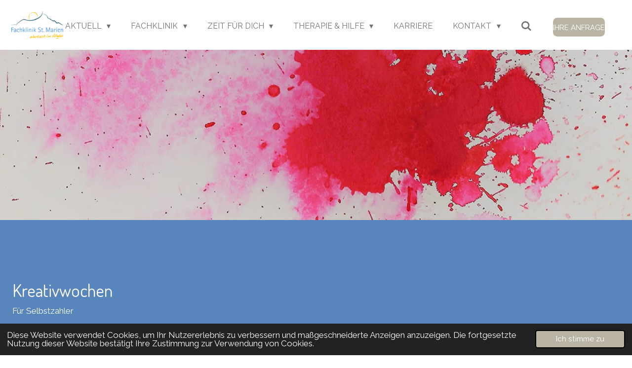

--- FILE ---
content_type: text/html; charset=UTF-8
request_url: https://www.haus-st-marien.de/auszeit-backup/kreativwochen-backup
body_size: 15676
content:
<!DOCTYPE html>
<html lang="de">
    <head>
        <meta http-equiv="Content-Type" content="text/html; charset=utf-8">
        <meta name="viewport" content="width=device-width, initial-scale=1.0, maximum-scale=5.0">
        <meta http-equiv="X-UA-Compatible" content="IE=edge">
        <link rel="canonical" href="https://www.haus-st-marien.de/auszeit-backup/kreativwochen-backup">
        <link rel="sitemap" type="application/xml" href="https://www.haus-st-marien.de/sitemap.xml">
        <meta property="og:title" content="Kreativwochen Backup / AUSZEIT Backup | Fachklinik St. Marien">
        <meta property="og:url" content="https://www.haus-st-marien.de/auszeit-backup/kreativwochen-backup">
        <base href="https://www.haus-st-marien.de/">
        <meta name="description" property="og:description" content="">
                <script nonce="bc911095904a2b3ebccaf9ca34ba8963">
            
            window.JOUWWEB = window.JOUWWEB || {};
            window.JOUWWEB.application = window.JOUWWEB.application || {};
            window.JOUWWEB.application = {"backends":[{"domain":"jouwweb.nl","freeDomain":"jouwweb.site"},{"domain":"webador.com","freeDomain":"webadorsite.com"},{"domain":"webador.de","freeDomain":"webadorsite.com"},{"domain":"webador.fr","freeDomain":"webadorsite.com"},{"domain":"webador.es","freeDomain":"webadorsite.com"},{"domain":"webador.it","freeDomain":"webadorsite.com"},{"domain":"jouwweb.be","freeDomain":"jouwweb.site"},{"domain":"webador.ie","freeDomain":"webadorsite.com"},{"domain":"webador.co.uk","freeDomain":"webadorsite.com"},{"domain":"webador.at","freeDomain":"webadorsite.com"},{"domain":"webador.be","freeDomain":"webadorsite.com"},{"domain":"webador.ch","freeDomain":"webadorsite.com"},{"domain":"webador.ch","freeDomain":"webadorsite.com"},{"domain":"webador.mx","freeDomain":"webadorsite.com"},{"domain":"webador.com","freeDomain":"webadorsite.com"},{"domain":"webador.dk","freeDomain":"webadorsite.com"},{"domain":"webador.se","freeDomain":"webadorsite.com"},{"domain":"webador.no","freeDomain":"webadorsite.com"},{"domain":"webador.fi","freeDomain":"webadorsite.com"},{"domain":"webador.ca","freeDomain":"webadorsite.com"},{"domain":"webador.ca","freeDomain":"webadorsite.com"},{"domain":"webador.pl","freeDomain":"webadorsite.com"},{"domain":"webador.com.au","freeDomain":"webadorsite.com"},{"domain":"webador.nz","freeDomain":"webadorsite.com"}],"editorLocale":"de-DE","editorTimezone":"Europe\/Berlin","editorLanguage":"de","analytics4TrackingId":"G-E6PZPGE4QM","analyticsDimensions":[],"backendDomain":"www.webador.de","backendShortDomain":"webador.de","backendKey":"webador-de","freeWebsiteDomain":"webadorsite.com","noSsl":false,"build":{"reference":"a053e3f"},"linkHostnames":["www.jouwweb.nl","www.webador.com","www.webador.de","www.webador.fr","www.webador.es","www.webador.it","www.jouwweb.be","www.webador.ie","www.webador.co.uk","www.webador.at","www.webador.be","www.webador.ch","fr.webador.ch","www.webador.mx","es.webador.com","www.webador.dk","www.webador.se","www.webador.no","www.webador.fi","www.webador.ca","fr.webador.ca","www.webador.pl","www.webador.com.au","www.webador.nz"],"assetsUrl":"https:\/\/assets.jwwb.nl","loginUrl":"https:\/\/www.webador.de\/anmelden","publishUrl":"https:\/\/www.webador.de\/v2\/website\/3308632\/publish-proxy","adminUserOrIp":false,"pricing":{"plans":{"lite":{"amount":"700","currency":"EUR"},"pro":{"amount":"1200","currency":"EUR"},"business":{"amount":"2400","currency":"EUR"}},"yearlyDiscount":{"price":{"amount":"600","currency":"EUR"},"ratio":0.05,"percent":"5\u00a0%","discountPrice":{"amount":"600","currency":"EUR"},"termPricePerMonth":{"amount":"1050","currency":"EUR"},"termPricePerYear":{"amount":"12000","currency":"EUR"}}},"hcUrl":{"add-product-variants":"https:\/\/help.webador.com\/hc\/de\/articles\/29426751649809","basic-vs-advanced-shipping":"https:\/\/help.webador.com\/hc\/de\/articles\/29426731685777","html-in-head":"https:\/\/help.webador.com\/hc\/de\/articles\/29426689990033","link-domain-name":"https:\/\/help.webador.com\/hc\/de\/articles\/29426688803345","optimize-for-mobile":"https:\/\/help.webador.com\/hc\/de\/articles\/29426707033617","seo":"https:\/\/help.webador.com\/hc\/de\/categories\/29387178511377","transfer-domain-name":"https:\/\/help.webador.com\/hc\/de\/articles\/29426715688209","website-not-secure":"https:\/\/help.webador.com\/hc\/de\/articles\/29426706659729"}};
            window.JOUWWEB.brand = {"type":"webador","name":"Webador","domain":"Webador.de","supportEmail":"support@webador.de"};
                    
                window.JOUWWEB = window.JOUWWEB || {};
                window.JOUWWEB.websiteRendering = {"locale":"de-DE","timezone":"Europe\/Berlin","routes":{"api\/upload\/product-field":"\/_api\/upload\/product-field","checkout\/cart":"\/cart","payment":"\/complete-order\/:publicOrderId","payment\/forward":"\/complete-order\/:publicOrderId\/forward","public-order":"\/order\/:publicOrderId","checkout\/authorize":"\/cart\/authorize\/:gateway","wishlist":"\/wishlist"}};
                                                    window.JOUWWEB.website = {"id":3308632,"locale":"de-DE","enabled":true,"title":"Fachklinik St. Marien","hasTitle":true,"roleOfLoggedInUser":null,"ownerLocale":"de-DE","plan":"pro","freeWebsiteDomain":"webadorsite.com","backendKey":"webador-de","currency":"EUR","defaultLocale":"de-DE","url":"https:\/\/www.haus-st-marien.de\/","homepageSegmentId":14813436,"category":"website","isOffline":false,"isPublished":true,"locales":["de-DE"],"allowed":{"ads":false,"credits":true,"externalLinks":true,"slideshow":true,"customDefaultSlideshow":true,"hostedAlbums":true,"moderators":true,"mailboxQuota":1,"statisticsVisitors":true,"statisticsDetailed":true,"statisticsMonths":1,"favicon":true,"password":true,"freeDomains":1,"freeMailAccounts":1,"canUseLanguages":false,"fileUpload":true,"legacyFontSize":false,"webshop":true,"products":10,"imageText":false,"search":true,"audioUpload":true,"videoUpload":0,"allowDangerousForms":false,"allowHtmlCode":true,"mobileBar":true,"sidebar":false,"poll":false,"allowCustomForms":true,"allowBusinessListing":true,"allowCustomAnalytics":true,"allowAccountingLink":true,"digitalProducts":false,"sitemapElement":true},"mobileBar":{"enabled":true,"theme":"accent","email":{"active":true,"value":"info@haus-st-marien.de"},"location":{"active":true,"value":"Am Berg 11, 87497 Wertach, Deutschland"},"phone":{"active":true,"value":"+4983657000"},"whatsapp":{"active":false},"social":{"active":false,"network":"instagram"}},"webshop":{"enabled":false,"currency":"EUR","taxEnabled":false,"taxInclusive":true,"vatDisclaimerVisible":true,"orderNotice":null,"orderConfirmation":null,"freeShipping":false,"freeShippingAmount":"0.00","shippingDisclaimerVisible":true,"pickupAllowed":false,"couponAllowed":false,"detailsPageAvailable":true,"socialMediaVisible":false,"termsPage":null,"termsPageUrl":null,"extraTerms":null,"pricingVisible":true,"orderButtonVisible":true,"shippingAdvanced":false,"shippingAdvancedBackEnd":false,"soldOutVisible":true,"backInStockNotificationEnabled":false,"canAddProducts":true,"nextOrderNumber":1,"allowedServicePoints":[],"sendcloudConfigured":false,"sendcloudFallbackPublicKey":"a3d50033a59b4a598f1d7ce7e72aafdf","taxExemptionAllowed":true,"invoiceComment":null,"emptyCartVisible":true,"minimumOrderPrice":null,"productNumbersEnabled":false,"wishlistEnabled":true,"hideTaxOnCart":false},"isTreatedAsWebshop":false};                            window.JOUWWEB.cart = {"products":[],"coupon":null,"shippingCountryCode":null,"shippingChoice":null,"breakdown":[]};                            window.JOUWWEB.scripts = ["website-rendering\/slideshow"];                        window.parent.JOUWWEB.colorPalette = window.JOUWWEB.colorPalette;
        </script>
                <title>Kreativwochen Backup / AUSZEIT Backup | Fachklinik St. Marien</title>
                                            <link href="https://primary.jwwb.nl/public/g/b/u/temp-eacdqfvockaaguyrhwfg/touch-icon-iphone.png?bust=1691405013" rel="apple-touch-icon" sizes="60x60">                                                <link href="https://primary.jwwb.nl/public/g/b/u/temp-eacdqfvockaaguyrhwfg/touch-icon-ipad.png?bust=1691405013" rel="apple-touch-icon" sizes="76x76">                                                <link href="https://primary.jwwb.nl/public/g/b/u/temp-eacdqfvockaaguyrhwfg/touch-icon-iphone-retina.png?bust=1691405013" rel="apple-touch-icon" sizes="120x120">                                                <link href="https://primary.jwwb.nl/public/g/b/u/temp-eacdqfvockaaguyrhwfg/touch-icon-ipad-retina.png?bust=1691405013" rel="apple-touch-icon" sizes="152x152">                                                <link href="https://primary.jwwb.nl/public/g/b/u/temp-eacdqfvockaaguyrhwfg/favicon.png?bust=1691405013" rel="shortcut icon">                                                <link href="https://primary.jwwb.nl/public/g/b/u/temp-eacdqfvockaaguyrhwfg/favicon.png?bust=1691405013" rel="icon">                                        <meta property="og:image" content="https&#x3A;&#x2F;&#x2F;primary.jwwb.nl&#x2F;public&#x2F;g&#x2F;b&#x2F;u&#x2F;temp-eacdqfvockaaguyrhwfg&#x2F;banner_kreativwochen.jpg&#x3F;enable-io&#x3D;true&amp;enable&#x3D;upscale&amp;fit&#x3D;bounds&amp;width&#x3D;1200">
                                    <meta name="twitter:card" content="summary_large_image">
                        <meta property="twitter:image" content="https&#x3A;&#x2F;&#x2F;primary.jwwb.nl&#x2F;public&#x2F;g&#x2F;b&#x2F;u&#x2F;temp-eacdqfvockaaguyrhwfg&#x2F;banner_kreativwochen.jpg&#x3F;enable-io&#x3D;true&amp;enable&#x3D;upscale&amp;fit&#x3D;bounds&amp;width&#x3D;1200">
                                                    <script src="https://plausible.io/js/script.manual.js" nonce="bc911095904a2b3ebccaf9ca34ba8963" data-turbo-track="reload" defer data-domain="shard7.jouwweb.nl"></script>
<link rel="stylesheet" type="text/css" href="https://gfonts.jwwb.nl/css?display=fallback&amp;family=Raleway%3A400%2C700%2C400italic%2C700italic%7CDosis%3A400%2C700%2C400italic%2C700italic" nonce="bc911095904a2b3ebccaf9ca34ba8963" data-turbo-track="dynamic">
<script src="https://assets.jwwb.nl/assets/build/website-rendering/de-DE.js?bust=bebfc15ff0c7ef191570" nonce="bc911095904a2b3ebccaf9ca34ba8963" data-turbo-track="reload" defer></script>
<script src="https://assets.jwwb.nl/assets/website-rendering/runtime.e155993011efc7175f1d.js?bust=9c9da86aa25b93d0d097" nonce="bc911095904a2b3ebccaf9ca34ba8963" data-turbo-track="reload" defer></script>
<script src="https://assets.jwwb.nl/assets/website-rendering/812.881ee67943804724d5af.js?bust=78ab7ad7d6392c42d317" nonce="bc911095904a2b3ebccaf9ca34ba8963" data-turbo-track="reload" defer></script>
<script src="https://assets.jwwb.nl/assets/website-rendering/main.0515695a8fe66ce31629.js?bust=d350dfc83bf29c36017f" nonce="bc911095904a2b3ebccaf9ca34ba8963" data-turbo-track="reload" defer></script>
<link rel="preload" href="https://assets.jwwb.nl/assets/website-rendering/styles.1ccb5af37fe695da2886.css?bust=b0ae04ec4c862e8d8ee1" as="style">
<link rel="preload" href="https://assets.jwwb.nl/assets/website-rendering/fonts/icons-website-rendering/font/website-rendering.woff2?bust=bd2797014f9452dadc8e" as="font" crossorigin>
<link rel="preconnect" href="https://gfonts.jwwb.nl">
<link rel="stylesheet" type="text/css" href="https://assets.jwwb.nl/assets/website-rendering/styles.1ccb5af37fe695da2886.css?bust=b0ae04ec4c862e8d8ee1" nonce="bc911095904a2b3ebccaf9ca34ba8963" data-turbo-track="dynamic">
<link rel="preconnect" href="https://assets.jwwb.nl">
<link rel="stylesheet" type="text/css" href="https://primary.jwwb.nl/public/g/b/u/temp-eacdqfvockaaguyrhwfg/style.css?bust=1768826915" nonce="bc911095904a2b3ebccaf9ca34ba8963" data-turbo-track="dynamic">    </head>
    <body
        id="top"
        class="jw-is-slideshow jw-header-is-image jw-is-segment-page jw-is-frontend jw-is-no-sidebar jw-is-no-messagebar jw-is-no-touch-device jw-is-no-mobile"
                                    data-jouwweb-page="16453801"
                                                data-jouwweb-segment-id="16453801"
                                                data-jouwweb-segment-type="page"
                                                data-template-threshold="960"
                                                data-template-name="business-banner&#x7C;gadget"
                            itemscope
        itemtype="https://schema.org/WebPage"
    >
                                    <meta itemprop="url" content="https://www.haus-st-marien.de/auszeit-backup/kreativwochen-backup">
        <a href="#main-content" class="jw-skip-link">
            Zum Hauptinhalt springen        </a>
        <div class="jw-background"></div>
        <div class="jw-body">
            <div class="jw-mobile-menu jw-mobile-is-logo js-mobile-menu">
            <button
            type="button"
            class="jw-mobile-menu__button jw-mobile-search-button"
            aria-label="Suche innerhalb der Website"
        >
            <span class="jw-icon-search"></span>
        </button>
        <div class="jw-mobile-header jw-mobile-header--image">
        <a            class="jw-mobile-header-content"
                            href="/"
                        >
                            <img class="jw-mobile-logo jw-mobile-logo--landscape" src="https://primary.jwwb.nl/public/g/b/u/temp-eacdqfvockaaguyrhwfg/kvdyd7/image-15.png?enable-io=true&amp;enable=upscale&amp;height=70" srcset="https://primary.jwwb.nl/public/g/b/u/temp-eacdqfvockaaguyrhwfg/kvdyd7/image-15.png?enable-io=true&amp;enable=upscale&amp;height=70 1x, https://primary.jwwb.nl/public/g/b/u/temp-eacdqfvockaaguyrhwfg/kvdyd7/image-15.png?enable-io=true&amp;enable=upscale&amp;height=140&amp;quality=70 2x" alt="Fachklinik St. Marien" title="Fachklinik St. Marien">                                </a>
    </div>

    
            <button
            type="button"
            class="jw-mobile-menu__button jw-mobile-toggle"
            aria-label="Menü anzeigen"
        >
            <span class="jw-icon-burger"></span>
        </button>
    </div>
    <div class="jw-mobile-menu-search jw-mobile-menu-search--hidden">
        <form
            action="/search"
            method="get"
            class="jw-mobile-menu-search__box"
        >
            <input
                type="text"
                name="q"
                value=""
                placeholder="Suche..."
                class="jw-mobile-menu-search__input"
                aria-label="Suche"
            >
            <button type="submit" class="jw-btn jw-btn--style-flat jw-mobile-menu-search__button" aria-label="Suche">
                <span class="website-rendering-icon-search" aria-hidden="true"></span>
            </button>
            <button type="button" class="jw-btn jw-btn--style-flat jw-mobile-menu-search__button js-cancel-search" aria-label="Suche abbrechen">
                <span class="website-rendering-icon-cancel" aria-hidden="true"></span>
            </button>
        </form>
    </div>
            <script nonce="bc911095904a2b3ebccaf9ca34ba8963">
    JOUWWEB.templateConfig = {
        header: {
            mobileSelector: '.jw-mobile-menu',
            updatePusher: function (headerHeight, state) {
                $('.jw-menu-clone').css('top', headerHeight);
            },
        },
    };
</script>
<header class="header-wrap js-topbar-content-container">
    <div class="header">
        <div class="jw-header-logo">
            <div
    id="jw-header-image-container"
    class="jw-header jw-header-image jw-header-image-toggle"
    style="flex-basis: 146px; max-width: 146px; flex-shrink: 1;"
>
            <a href="/">
        <img id="jw-header-image" data-image-id="108046632" srcset="https://primary.jwwb.nl/public/g/b/u/temp-eacdqfvockaaguyrhwfg/kvdyd7/image-15.png?enable-io=true&amp;width=146 146w, https://primary.jwwb.nl/public/g/b/u/temp-eacdqfvockaaguyrhwfg/kvdyd7/image-15.png?enable-io=true&amp;width=292 292w" class="jw-header-image" title="Fachklinik St. Marien" style="max-height: 80px;" sizes="146px" width="146" height="80" intrinsicsize="146.00 x 80.00" alt="Fachklinik St. Marien">                </a>
    </div>
        <div
    class="jw-header jw-header-title-container jw-header-text jw-header-text-toggle"
    data-stylable="true"
>
    <a        id="jw-header-title"
        class="jw-header-title"
                    href="/"
            >
        <span style="font-size: 85%; color: #757575;"><span style="color: #202020;"> Fachklinik</span> St. Marien</span>    </a>
</div>
</div>
    </div>
    <nav class="menu jw-menu-copy">
        <ul
    id="jw-menu"
    class="jw-menu jw-menu-horizontal"
            >
            <li
    class="jw-menu-item jw-menu-has-submenu"
>
        <a        class="jw-menu-link"
        href="/aktuell"                                            data-page-link-id="13418290"
                            >
                <span class="">
            AKTUELL        </span>
                    <span class="jw-arrow jw-arrow-toplevel"></span>
            </a>
                    <ul
            class="jw-submenu"
                    >
                            <li
    class="jw-menu-item"
>
        <a        class="jw-menu-link"
        href="/aktuell/termine"                                            data-page-link-id="17065198"
                            >
                <span class="">
            Termine        </span>
            </a>
                </li>
                            <li
    class="jw-menu-item"
>
        <a        class="jw-menu-link"
        href="/aktuell/downloads"                                            data-page-link-id="13721314"
                            >
                <span class="">
            Downloads        </span>
            </a>
                </li>
                            <li
    class="jw-menu-item"
>
        <a        class="jw-menu-link"
        href="/aktuell/links"                                            data-page-link-id="13721308"
                            >
                <span class="">
            Links        </span>
            </a>
                </li>
                    </ul>
        </li>
            <li
    class="jw-menu-item jw-menu-has-submenu"
>
        <a        class="jw-menu-link"
        href="/fachklinik"                                            data-page-link-id="15212524"
                            >
                <span class="">
            FACHKLINIK        </span>
                    <span class="jw-arrow jw-arrow-toplevel"></span>
            </a>
                    <ul
            class="jw-submenu"
                    >
                            <li
    class="jw-menu-item"
>
        <a        class="jw-menu-link"
        href="/fachklinik/wer-sind-wir"                                            data-page-link-id="15212511"
                            >
                <span class="">
            Wer sind wir?        </span>
            </a>
                </li>
                            <li
    class="jw-menu-item"
>
        <a        class="jw-menu-link"
        href="/fachklinik/ausstattung-und-zimmer"                                            data-page-link-id="15180847"
                            >
                <span class="">
            Ausstattung und Zimmer        </span>
            </a>
                </li>
                            <li
    class="jw-menu-item"
>
        <a        class="jw-menu-link"
        href="/fachklinik/leitbild"                                            data-page-link-id="15212440"
                            >
                <span class="">
            Leitbild        </span>
            </a>
                </li>
                            <li
    class="jw-menu-item"
>
        <a        class="jw-menu-link"
        href="/fachklinik/historie"                                            data-page-link-id="15212444"
                            >
                <span class="">
            Historie        </span>
            </a>
                </li>
                    </ul>
        </li>
            <li
    class="jw-menu-item jw-menu-has-submenu"
>
        <a        class="jw-menu-link"
        href="/zeit-fuer-dich"                                            data-page-link-id="13702384"
                            >
                <span class="">
            ZEIT FÜR DICH        </span>
                    <span class="jw-arrow jw-arrow-toplevel"></span>
            </a>
                    <ul
            class="jw-submenu"
                    >
                            <li
    class="jw-menu-item jw-menu-has-submenu"
>
        <a        class="jw-menu-link"
        href="/zeit-fuer-dich/3-woechige-kur"                                            data-page-link-id="17066963"
                            >
                <span class="">
            3-wöchige Kur        </span>
                    <span class="jw-arrow"></span>
            </a>
                    <ul
            class="jw-submenu"
                    >
                            <li
    class="jw-menu-item"
>
        <a        class="jw-menu-link"
        href="/zeit-fuer-dich/3-woechige-kur/ihr-weg-zu-uns-1"                                            data-page-link-id="17066506"
                            >
                <span class="">
            Ihr Weg zu uns        </span>
            </a>
                </li>
                            <li
    class="jw-menu-item"
>
        <a        class="jw-menu-link"
        href="/zeit-fuer-dich/3-woechige-kur/kur-genehmigt"                                            data-page-link-id="17066783"
                            >
                <span class="">
            Kur genehmigt        </span>
            </a>
                </li>
                    </ul>
        </li>
                            <li
    class="jw-menu-item jw-menu-has-submenu"
>
        <a        class="jw-menu-link"
        href="/zeit-fuer-dich/1-woechige-auszeit"                                            data-page-link-id="17067101"
                            >
                <span class="">
            1-wöchige Auszeit        </span>
                    <span class="jw-arrow"></span>
            </a>
                    <ul
            class="jw-submenu"
                    >
                            <li
    class="jw-menu-item"
>
        <a        class="jw-menu-link"
        href="/zeit-fuer-dich/1-woechige-auszeit/auftankwochen-1"                                            data-page-link-id="16374156"
                            >
                <span class="">
            Auftankwochen        </span>
            </a>
                </li>
                            <li
    class="jw-menu-item"
>
        <a        class="jw-menu-link"
        href="/zeit-fuer-dich/1-woechige-auszeit/gesundheitswochen"                                            data-page-link-id="15513487"
                            >
                <span class="">
            Gesundheitswochen        </span>
            </a>
                </li>
                            <li
    class="jw-menu-item"
>
        <a        class="jw-menu-link"
        href="/zeit-fuer-dich/1-woechige-auszeit/kreativwochen"                                            data-page-link-id="15513490"
                            >
                <span class="">
            Kreativwochen        </span>
            </a>
                </li>
                    </ul>
        </li>
                    </ul>
        </li>
            <li
    class="jw-menu-item jw-menu-has-submenu"
>
        <a        class="jw-menu-link"
        href="/therapie-hilfe"                                            data-page-link-id="15212002"
                            >
                <span class="">
            THERAPIE &amp; HILFE        </span>
                    <span class="jw-arrow jw-arrow-toplevel"></span>
            </a>
                    <ul
            class="jw-submenu"
                    >
                            <li
    class="jw-menu-item"
>
        <a        class="jw-menu-link"
        href="/therapie-hilfe/koerper-geist-seele"                                            data-page-link-id="15212026"
                            >
                <span class="">
            Körper, Geist &amp; Seele        </span>
            </a>
                </li>
                            <li
    class="jw-menu-item jw-menu-has-submenu"
>
        <a        class="jw-menu-link"
        href="/therapie-hilfe/stationaere-therapie"                                            data-page-link-id="13718284"
                            >
                <span class="">
            Stationäre Therapie        </span>
                    <span class="jw-arrow"></span>
            </a>
                    <ul
            class="jw-submenu"
                    >
                            <li
    class="jw-menu-item"
>
        <a        class="jw-menu-link"
        href="/therapie-hilfe/stationaere-therapie/aerztliche-therapie"                                            data-page-link-id="15212050"
                            >
                <span class="">
            Ärztliche Therapie        </span>
            </a>
                </li>
                            <li
    class="jw-menu-item"
>
        <a        class="jw-menu-link"
        href="/therapie-hilfe/stationaere-therapie/psychosoziale-beratung"                                            data-page-link-id="15212054"
                            >
                <span class="">
            Psychosoziale Beratung        </span>
            </a>
                </li>
                            <li
    class="jw-menu-item"
>
        <a        class="jw-menu-link"
        href="/therapie-hilfe/stationaere-therapie/physiotherapie"                                            data-page-link-id="15212068"
                            >
                <span class="">
            Physiotherapie        </span>
            </a>
                </li>
                    </ul>
        </li>
                            <li
    class="jw-menu-item"
>
        <a        class="jw-menu-link"
        href="/therapie-hilfe/zusatzangebote"                                            data-page-link-id="15212077"
                            >
                <span class="">
            Zusatzangebote        </span>
            </a>
                </li>
                            <li
    class="jw-menu-item"
>
        <a        class="jw-menu-link"
        href="/therapie-hilfe/hilfe-zur-selbsthilfe"                                            data-page-link-id="15212082"
                            >
                <span class="">
            Hilfe zur Selbsthilfe        </span>
            </a>
                </li>
                            <li
    class="jw-menu-item jw-menu-has-submenu"
>
        <a        class="jw-menu-link"
        href="/therapie-hilfe/fuer-fachkreise"                                            data-page-link-id="13339314"
                            >
                <span class="">
            FÜR FACHKREISE        </span>
                    <span class="jw-arrow"></span>
            </a>
                    <ul
            class="jw-submenu"
                    >
                            <li
    class="jw-menu-item"
>
        <a        class="jw-menu-link"
        href="/therapie-hilfe/fuer-fachkreise/wer-sind-unsere-patientinnen"                                            data-page-link-id="15177735"
                            >
                <span class="">
            Wer sind unsere Patientinnen?        </span>
            </a>
                </li>
                            <li
    class="jw-menu-item jw-menu-has-submenu"
>
        <a        class="jw-menu-link"
        href="/therapie-hilfe/fuer-fachkreise/behandlungskonzept"                                            data-page-link-id="15177908"
                            >
                <span class="">
            Behandlungskonzept        </span>
                    <span class="jw-arrow"></span>
            </a>
                    <ul
            class="jw-submenu"
                    >
                            <li
    class="jw-menu-item"
>
        <a        class="jw-menu-link"
        href="/therapie-hilfe/fuer-fachkreise/behandlungskonzept/therapeutische-kette"                                            data-page-link-id="15177974"
                            >
                <span class="">
            Therapeutische Kette        </span>
            </a>
                </li>
                            <li
    class="jw-menu-item"
>
        <a        class="jw-menu-link"
        href="/therapie-hilfe/fuer-fachkreise/behandlungskonzept/indikationen"                                            data-page-link-id="15178090"
                            >
                <span class="">
            Indikationen        </span>
            </a>
                </li>
                            <li
    class="jw-menu-item"
>
        <a        class="jw-menu-link"
        href="/therapie-hilfe/fuer-fachkreise/behandlungskonzept/besondere-zielgruppen"                                            data-page-link-id="15178113"
                            >
                <span class="">
            Besondere Zielgruppen        </span>
            </a>
                </li>
                            <li
    class="jw-menu-item"
>
        <a        class="jw-menu-link"
        href="/therapie-hilfe/fuer-fachkreise/behandlungskonzept/indikationsstellung-nach-icf"                                            data-page-link-id="15178114"
                            >
                <span class="">
            Indikationsstellung nach ICF        </span>
            </a>
                </li>
                            <li
    class="jw-menu-item"
>
        <a        class="jw-menu-link"
        href="/therapie-hilfe/fuer-fachkreise/behandlungskonzept/indikationsbereiche-nach-icd10"                                            data-page-link-id="15178130"
                            >
                <span class="">
            Indikationsbereiche nach ICD10        </span>
            </a>
                </li>
                            <li
    class="jw-menu-item"
>
        <a        class="jw-menu-link"
        href="/therapie-hilfe/fuer-fachkreise/behandlungskonzept/ausschlusskriterien"                                            data-page-link-id="15178137"
                            >
                <span class="">
            Ausschlusskriterien        </span>
            </a>
                </li>
                    </ul>
        </li>
                            <li
    class="jw-menu-item"
>
        <a        class="jw-menu-link"
        href="/therapie-hilfe/fuer-fachkreise/hilfe-bei-der-beantragung"                                            data-page-link-id="15178163"
                            >
                <span class="">
            Hilfe bei der Beantragung        </span>
            </a>
                </li>
                            <li
    class="jw-menu-item"
>
        <a        class="jw-menu-link"
        href="/therapie-hilfe/fuer-fachkreise/qualitaet"                                            data-page-link-id="15178179"
                            >
                <span class="">
            Qualität        </span>
            </a>
                </li>
                    </ul>
        </li>
                    </ul>
        </li>
            <li
    class="jw-menu-item"
>
        <a        class="jw-menu-link"
        href="/karriere"                                            data-page-link-id="13720791"
                            >
                <span class="">
            KARRIERE        </span>
            </a>
                </li>
            <li
    class="jw-menu-item jw-menu-has-submenu"
>
        <a        class="jw-menu-link"
        href="/kontakt"                                            data-page-link-id="13717187"
                            >
                <span class="">
            KONTAKT        </span>
                    <span class="jw-arrow jw-arrow-toplevel"></span>
            </a>
                    <ul
            class="jw-submenu"
                    >
                            <li
    class="jw-menu-item"
>
        <a        class="jw-menu-link"
        href="/kontakt/ansprechpartner-1"                                            data-page-link-id="13718064"
                            >
                <span class="">
            Ansprechpartner        </span>
            </a>
                </li>
                            <li
    class="jw-menu-item"
>
        <a        class="jw-menu-link"
        href="/kontakt/kontaktformular"                                            data-page-link-id="15883227"
                            >
                <span class="">
            Kontaktformular        </span>
            </a>
                </li>
                            <li
    class="jw-menu-item"
>
        <a        class="jw-menu-link"
        href="/kontakt/anfahrt-anreise"                                            data-page-link-id="15212873"
                            >
                <span class="">
            Anfahrt &amp; Anreise        </span>
            </a>
                </li>
                    </ul>
        </li>
            <li
    class="jw-menu-item jw-menu-search-item"
>
        <button        class="jw-menu-link jw-menu-link--icon jw-text-button"
                                                                    title="Suche"
            >
                                <span class="website-rendering-icon-search"></span>
                            <span class="hidden-desktop-horizontal-menu">
            Suche        </span>
            </button>
                
            <div class="jw-popover-container jw-popover-container--inline is-hidden">
                <div class="jw-popover-backdrop"></div>
                <div class="jw-popover">
                    <div class="jw-popover__arrow"></div>
                    <div class="jw-popover__content jw-section-white">
                        <form  class="jw-search" action="/search" method="get">
                            
                            <input class="jw-search__input" type="text" name="q" value="" placeholder="Suche..." aria-label="Suche" >
                            <button class="jw-search__submit" type="submit" aria-label="Suche">
                                <span class="website-rendering-icon-search" aria-hidden="true"></span>
                            </button>
                        </form>
                    </div>
                </div>
            </div>
                        </li>
    
    <div
    class="jw-menu-item jw-menu-cta"
    >
    <a
       title="IHRE&#x20;ANFRAGE"
       class="jw-btn jw-btn--size-small"
                  href="&#x2F;kontakt&#x2F;reservierung"
                  >
        <span class="jw-btn-caption">
            IHRE ANFRAGE        </span>
    </a>
</div>
</ul>

    <script nonce="bc911095904a2b3ebccaf9ca34ba8963" id="jw-mobile-menu-template" type="text/template">
        <ul id="jw-menu" class="jw-menu jw-menu-horizontal jw-menu-spacing--mobile-bar">
                            <li
    class="jw-menu-item jw-menu-has-submenu"
>
        <a        class="jw-menu-link"
        href="/aktuell"                                            data-page-link-id="13418290"
                            >
                <span class="">
            AKTUELL        </span>
                    <span class="jw-arrow jw-arrow-toplevel"></span>
            </a>
                    <ul
            class="jw-submenu"
                    >
                            <li
    class="jw-menu-item"
>
        <a        class="jw-menu-link"
        href="/aktuell/termine"                                            data-page-link-id="17065198"
                            >
                <span class="">
            Termine        </span>
            </a>
                </li>
                            <li
    class="jw-menu-item"
>
        <a        class="jw-menu-link"
        href="/aktuell/downloads"                                            data-page-link-id="13721314"
                            >
                <span class="">
            Downloads        </span>
            </a>
                </li>
                            <li
    class="jw-menu-item"
>
        <a        class="jw-menu-link"
        href="/aktuell/links"                                            data-page-link-id="13721308"
                            >
                <span class="">
            Links        </span>
            </a>
                </li>
                    </ul>
        </li>
                            <li
    class="jw-menu-item jw-menu-has-submenu"
>
        <a        class="jw-menu-link"
        href="/fachklinik"                                            data-page-link-id="15212524"
                            >
                <span class="">
            FACHKLINIK        </span>
                    <span class="jw-arrow jw-arrow-toplevel"></span>
            </a>
                    <ul
            class="jw-submenu"
                    >
                            <li
    class="jw-menu-item"
>
        <a        class="jw-menu-link"
        href="/fachklinik/wer-sind-wir"                                            data-page-link-id="15212511"
                            >
                <span class="">
            Wer sind wir?        </span>
            </a>
                </li>
                            <li
    class="jw-menu-item"
>
        <a        class="jw-menu-link"
        href="/fachklinik/ausstattung-und-zimmer"                                            data-page-link-id="15180847"
                            >
                <span class="">
            Ausstattung und Zimmer        </span>
            </a>
                </li>
                            <li
    class="jw-menu-item"
>
        <a        class="jw-menu-link"
        href="/fachklinik/leitbild"                                            data-page-link-id="15212440"
                            >
                <span class="">
            Leitbild        </span>
            </a>
                </li>
                            <li
    class="jw-menu-item"
>
        <a        class="jw-menu-link"
        href="/fachklinik/historie"                                            data-page-link-id="15212444"
                            >
                <span class="">
            Historie        </span>
            </a>
                </li>
                    </ul>
        </li>
                            <li
    class="jw-menu-item jw-menu-has-submenu"
>
        <a        class="jw-menu-link"
        href="/zeit-fuer-dich"                                            data-page-link-id="13702384"
                            >
                <span class="">
            ZEIT FÜR DICH        </span>
                    <span class="jw-arrow jw-arrow-toplevel"></span>
            </a>
                    <ul
            class="jw-submenu"
                    >
                            <li
    class="jw-menu-item jw-menu-has-submenu"
>
        <a        class="jw-menu-link"
        href="/zeit-fuer-dich/3-woechige-kur"                                            data-page-link-id="17066963"
                            >
                <span class="">
            3-wöchige Kur        </span>
                    <span class="jw-arrow"></span>
            </a>
                    <ul
            class="jw-submenu"
                    >
                            <li
    class="jw-menu-item"
>
        <a        class="jw-menu-link"
        href="/zeit-fuer-dich/3-woechige-kur/ihr-weg-zu-uns-1"                                            data-page-link-id="17066506"
                            >
                <span class="">
            Ihr Weg zu uns        </span>
            </a>
                </li>
                            <li
    class="jw-menu-item"
>
        <a        class="jw-menu-link"
        href="/zeit-fuer-dich/3-woechige-kur/kur-genehmigt"                                            data-page-link-id="17066783"
                            >
                <span class="">
            Kur genehmigt        </span>
            </a>
                </li>
                    </ul>
        </li>
                            <li
    class="jw-menu-item jw-menu-has-submenu"
>
        <a        class="jw-menu-link"
        href="/zeit-fuer-dich/1-woechige-auszeit"                                            data-page-link-id="17067101"
                            >
                <span class="">
            1-wöchige Auszeit        </span>
                    <span class="jw-arrow"></span>
            </a>
                    <ul
            class="jw-submenu"
                    >
                            <li
    class="jw-menu-item"
>
        <a        class="jw-menu-link"
        href="/zeit-fuer-dich/1-woechige-auszeit/auftankwochen-1"                                            data-page-link-id="16374156"
                            >
                <span class="">
            Auftankwochen        </span>
            </a>
                </li>
                            <li
    class="jw-menu-item"
>
        <a        class="jw-menu-link"
        href="/zeit-fuer-dich/1-woechige-auszeit/gesundheitswochen"                                            data-page-link-id="15513487"
                            >
                <span class="">
            Gesundheitswochen        </span>
            </a>
                </li>
                            <li
    class="jw-menu-item"
>
        <a        class="jw-menu-link"
        href="/zeit-fuer-dich/1-woechige-auszeit/kreativwochen"                                            data-page-link-id="15513490"
                            >
                <span class="">
            Kreativwochen        </span>
            </a>
                </li>
                    </ul>
        </li>
                    </ul>
        </li>
                            <li
    class="jw-menu-item jw-menu-has-submenu"
>
        <a        class="jw-menu-link"
        href="/therapie-hilfe"                                            data-page-link-id="15212002"
                            >
                <span class="">
            THERAPIE &amp; HILFE        </span>
                    <span class="jw-arrow jw-arrow-toplevel"></span>
            </a>
                    <ul
            class="jw-submenu"
                    >
                            <li
    class="jw-menu-item"
>
        <a        class="jw-menu-link"
        href="/therapie-hilfe/koerper-geist-seele"                                            data-page-link-id="15212026"
                            >
                <span class="">
            Körper, Geist &amp; Seele        </span>
            </a>
                </li>
                            <li
    class="jw-menu-item jw-menu-has-submenu"
>
        <a        class="jw-menu-link"
        href="/therapie-hilfe/stationaere-therapie"                                            data-page-link-id="13718284"
                            >
                <span class="">
            Stationäre Therapie        </span>
                    <span class="jw-arrow"></span>
            </a>
                    <ul
            class="jw-submenu"
                    >
                            <li
    class="jw-menu-item"
>
        <a        class="jw-menu-link"
        href="/therapie-hilfe/stationaere-therapie/aerztliche-therapie"                                            data-page-link-id="15212050"
                            >
                <span class="">
            Ärztliche Therapie        </span>
            </a>
                </li>
                            <li
    class="jw-menu-item"
>
        <a        class="jw-menu-link"
        href="/therapie-hilfe/stationaere-therapie/psychosoziale-beratung"                                            data-page-link-id="15212054"
                            >
                <span class="">
            Psychosoziale Beratung        </span>
            </a>
                </li>
                            <li
    class="jw-menu-item"
>
        <a        class="jw-menu-link"
        href="/therapie-hilfe/stationaere-therapie/physiotherapie"                                            data-page-link-id="15212068"
                            >
                <span class="">
            Physiotherapie        </span>
            </a>
                </li>
                    </ul>
        </li>
                            <li
    class="jw-menu-item"
>
        <a        class="jw-menu-link"
        href="/therapie-hilfe/zusatzangebote"                                            data-page-link-id="15212077"
                            >
                <span class="">
            Zusatzangebote        </span>
            </a>
                </li>
                            <li
    class="jw-menu-item"
>
        <a        class="jw-menu-link"
        href="/therapie-hilfe/hilfe-zur-selbsthilfe"                                            data-page-link-id="15212082"
                            >
                <span class="">
            Hilfe zur Selbsthilfe        </span>
            </a>
                </li>
                            <li
    class="jw-menu-item jw-menu-has-submenu"
>
        <a        class="jw-menu-link"
        href="/therapie-hilfe/fuer-fachkreise"                                            data-page-link-id="13339314"
                            >
                <span class="">
            FÜR FACHKREISE        </span>
                    <span class="jw-arrow"></span>
            </a>
                    <ul
            class="jw-submenu"
                    >
                            <li
    class="jw-menu-item"
>
        <a        class="jw-menu-link"
        href="/therapie-hilfe/fuer-fachkreise/wer-sind-unsere-patientinnen"                                            data-page-link-id="15177735"
                            >
                <span class="">
            Wer sind unsere Patientinnen?        </span>
            </a>
                </li>
                            <li
    class="jw-menu-item jw-menu-has-submenu"
>
        <a        class="jw-menu-link"
        href="/therapie-hilfe/fuer-fachkreise/behandlungskonzept"                                            data-page-link-id="15177908"
                            >
                <span class="">
            Behandlungskonzept        </span>
                    <span class="jw-arrow"></span>
            </a>
                    <ul
            class="jw-submenu"
                    >
                            <li
    class="jw-menu-item"
>
        <a        class="jw-menu-link"
        href="/therapie-hilfe/fuer-fachkreise/behandlungskonzept/therapeutische-kette"                                            data-page-link-id="15177974"
                            >
                <span class="">
            Therapeutische Kette        </span>
            </a>
                </li>
                            <li
    class="jw-menu-item"
>
        <a        class="jw-menu-link"
        href="/therapie-hilfe/fuer-fachkreise/behandlungskonzept/indikationen"                                            data-page-link-id="15178090"
                            >
                <span class="">
            Indikationen        </span>
            </a>
                </li>
                            <li
    class="jw-menu-item"
>
        <a        class="jw-menu-link"
        href="/therapie-hilfe/fuer-fachkreise/behandlungskonzept/besondere-zielgruppen"                                            data-page-link-id="15178113"
                            >
                <span class="">
            Besondere Zielgruppen        </span>
            </a>
                </li>
                            <li
    class="jw-menu-item"
>
        <a        class="jw-menu-link"
        href="/therapie-hilfe/fuer-fachkreise/behandlungskonzept/indikationsstellung-nach-icf"                                            data-page-link-id="15178114"
                            >
                <span class="">
            Indikationsstellung nach ICF        </span>
            </a>
                </li>
                            <li
    class="jw-menu-item"
>
        <a        class="jw-menu-link"
        href="/therapie-hilfe/fuer-fachkreise/behandlungskonzept/indikationsbereiche-nach-icd10"                                            data-page-link-id="15178130"
                            >
                <span class="">
            Indikationsbereiche nach ICD10        </span>
            </a>
                </li>
                            <li
    class="jw-menu-item"
>
        <a        class="jw-menu-link"
        href="/therapie-hilfe/fuer-fachkreise/behandlungskonzept/ausschlusskriterien"                                            data-page-link-id="15178137"
                            >
                <span class="">
            Ausschlusskriterien        </span>
            </a>
                </li>
                    </ul>
        </li>
                            <li
    class="jw-menu-item"
>
        <a        class="jw-menu-link"
        href="/therapie-hilfe/fuer-fachkreise/hilfe-bei-der-beantragung"                                            data-page-link-id="15178163"
                            >
                <span class="">
            Hilfe bei der Beantragung        </span>
            </a>
                </li>
                            <li
    class="jw-menu-item"
>
        <a        class="jw-menu-link"
        href="/therapie-hilfe/fuer-fachkreise/qualitaet"                                            data-page-link-id="15178179"
                            >
                <span class="">
            Qualität        </span>
            </a>
                </li>
                    </ul>
        </li>
                    </ul>
        </li>
                            <li
    class="jw-menu-item"
>
        <a        class="jw-menu-link"
        href="/karriere"                                            data-page-link-id="13720791"
                            >
                <span class="">
            KARRIERE        </span>
            </a>
                </li>
                            <li
    class="jw-menu-item jw-menu-has-submenu"
>
        <a        class="jw-menu-link"
        href="/kontakt"                                            data-page-link-id="13717187"
                            >
                <span class="">
            KONTAKT        </span>
                    <span class="jw-arrow jw-arrow-toplevel"></span>
            </a>
                    <ul
            class="jw-submenu"
                    >
                            <li
    class="jw-menu-item"
>
        <a        class="jw-menu-link"
        href="/kontakt/ansprechpartner-1"                                            data-page-link-id="13718064"
                            >
                <span class="">
            Ansprechpartner        </span>
            </a>
                </li>
                            <li
    class="jw-menu-item"
>
        <a        class="jw-menu-link"
        href="/kontakt/kontaktformular"                                            data-page-link-id="15883227"
                            >
                <span class="">
            Kontaktformular        </span>
            </a>
                </li>
                            <li
    class="jw-menu-item"
>
        <a        class="jw-menu-link"
        href="/kontakt/anfahrt-anreise"                                            data-page-link-id="15212873"
                            >
                <span class="">
            Anfahrt &amp; Anreise        </span>
            </a>
                </li>
                    </ul>
        </li>
            
            <div
    class="jw-menu-item jw-menu-cta"
    >
    <a
       title="IHRE&#x20;ANFRAGE"
       class="jw-btn jw-btn--size-small"
                  href="&#x2F;kontakt&#x2F;reservierung"
                  >
        <span class="jw-btn-caption">
            IHRE ANFRAGE        </span>
    </a>
</div>
        </ul>
    </script>
    </nav>
</header>
<div
    id="jw-slideshow"
    class="jw-slideshow jw-slideshow-toggle jw-slideshow--height-ratio jw-slideshow--parallax jw-slideshow--parallax-effect banner-md"
    data-pause="7000"
    data-autoplay="1"
    data-transition="fade"
    data-ratio="0.48"
>
                    <div class="bx-wrapper">
            <div class="bx-viewport">
                <div class="jw-slideshow-list">
                        <div class="jw-slideshow-slide">    <div data-key="0" data-text="" data-subtext="" data-buttontext="" data-buttontarget="_self" data-backdrop="0" data-layout="no-text" style="background-position: 50% 50%; background-image: url(&#039;https://primary.jwwb.nl/public/g/b/u/temp-eacdqfvockaaguyrhwfg/banner_kreativwochen.jpg?enable-io=true&amp;fit=bounds&amp;width=1920&amp;height=1920&#039;);" data-background-position-x="0.5" data-background-position-y="0.5" class="jw-slideshow-slide-content jw-slideshow-slide-content--display-cover jw-slideshow-slide-content--no-backdrop ">                                <div class="bx-caption-wrapper jw-slideshow-slide-align-center">
            <div class="bx-caption">
                <div class="jw-slideshow-title"></div>
                                            </div>
        </div>
    </div>
</div>

                            </div>
            </div>
        </div>
        <div class="jw-slideshow__scroll-arrow">
        <i class="website-rendering-icon-down-open-big"></i>
    </div>
    <style>
                .jw-slideshow-slide-content {
            min-height: 48vh;
        }
        @media screen and (min-height: 1200px) {
            .jw-slideshow-slide-content {
                min-height: 576px;
            }
        }
            </style>
</div>

<div class="main-content">
    
<main id="main-content" class="block-content">
    <div data-section-name="content" class="jw-section jw-section-content jw-responsive">
        <div class="jw-block-element"><div
    id="jw-element-245907914"
    data-jw-element-id="245907914"
        class="jw-tree-node jw-element jw-strip-root jw-tree-container jw-responsive jw-node-is-first-child jw-node-is-last-child"
>
    <div
    id="jw-element-357202734"
    data-jw-element-id="357202734"
        class="jw-tree-node jw-element jw-strip jw-tree-container jw-responsive jw-strip--default jw-strip--style-color jw-strip--color-default jw-strip--padding-both jw-node-is-first-child jw-strip--primary jw-node-is-last-child"
>
    <div class="jw-strip__content-container"><div class="jw-strip__content jw-responsive">
                    <div
    id="jw-element-245907915"
    data-jw-element-id="245907915"
        class="jw-tree-node jw-element jw-spacer jw-node-is-first-child"
>
    <div
    class="jw-element-spacer-container "
    style="height: 50px"
>
    </div>
</div><div
    id="jw-element-245907916"
    data-jw-element-id="245907916"
        class="jw-tree-node jw-element jw-image-text"
>
    <div class="jw-element-imagetext-text">
            <h2 class="jw-heading-100">Kreativwochen</h2>
<p>F&uuml;r Selbstzahler</p>    </div>
</div><div
    id="jw-element-245907918"
    data-jw-element-id="245907918"
        class="jw-tree-node jw-element jw-spacer"
>
    <div
    class="jw-element-spacer-container "
    style="height: 12px"
>
    </div>
</div><div
    id="jw-element-245907919"
    data-jw-element-id="245907919"
        class="jw-tree-node jw-element jw-columns jw-tree-container jw-responsive jw-tree-horizontal jw-columns--mode-flex"
>
    <div
    id="jw-element-245907926"
    data-jw-element-id="245907926"
            style="width: 60.045%"
        class="jw-tree-node jw-element jw-column jw-tree-container jw-responsive jw-node-is-first-child"
>
    <div
    id="jw-element-245907928"
    data-jw-element-id="245907928"
        class="jw-tree-node jw-element jw-image-text jw-node-is-first-child jw-node-is-last-child"
>
    <div class="jw-element-imagetext-text">
            <p><strong>&bdquo;Kunst w&auml;scht den Staub des Alltags von der Seele.&ldquo;</strong><span> <br />(Pablo Picasso) <br /></span><span><br /></span><span>Verbringen Sie eine Woche in unserer Fachklinik und entdecken Sie unter fachlicher Anleitung Spa&szlig; an Kreativit&auml;t. Mit unserem Angebot k&ouml;nnen Sie neue Kraft sch&ouml;pfen und Zeit f&uuml;r sich genie&szlig;en. Anspannung und Stress f&uuml;hren dazu, dass viel zu wenig auf den K&ouml;per und die Seele geh&ouml;rt wird. <br /><br />Kandinsky sagte: &bdquo;Farbe ist eine Kraft, die direkt auf die Seele einwirkt.&ldquo; <br /></span><span><br /><strong>Kreativwoche &bdquo;IM RHYTHMUS DER 4 ELEMENTE&ldquo; </strong></span><span><br /><br />Uns allen sind die 4 Elemente bestens bekannt: ERDE, FEUER, WASSER, LUFT. Sie tragen bestimmte Kr&auml;fte &amp; Rhythmen in sich. Auch in unserem Inneren wirken diese Kr&auml;fte und Energien &ndash; wir k&ouml;nnen sie nutzen und in unserem Lebensalltag einsetzen und uns dadurch st&auml;rken.<br /><br /></span><span>In diesem Kurs besch&auml;ftigen wir uns intensiv mit den Elementen. Unterschiedliche Erden, Kreiden, Metalle, Edelsteine und farbstarke Pigmente unterst&uuml;tzen Ihre kreative Arbeit. Es entstehen energievolle Bilder als Begleiter f&uuml;r Sie in Ihrem Alltag. Ich lade Sie ein, Ihre Wurzeln, Ihr flie&szlig;endes Wesen, Ihr Herzfeuer und Ihre luftigen Fantasien, ja die 4 Elemente auf ganz ber&uuml;hrende und spielerische Art und Weise zur erleben! Ein Kurs, in welchem das Sp&uuml;ren der Rhythmen &amp; Energien der Natur und das Zusammenspiel mit der Farbenwelt bezaubern.</span><span><br /></span><span><br />Ihre Bilder k&ouml;nnen Sie selbstverst&auml;ndlich mit nach Hause nehmen. <br /><br />Es sind keine k&uuml;nstlerischen F&auml;higkeiten und Vorkenntnisse erforderlich &ndash; was z&auml;hlt ist die Freude am Tun. <br /><br />Gruppengr&ouml;&szlig;e 6 &ndash; 8 Teilnehmerinnen <br /></span><span><br /><strong>Unser Angebot f&uuml;r Sie: </strong></span><span><br /></span><span><br />&bull; </span><span>7 &Uuml;bernachtungen mit Vollpension&nbsp;</span><span>(Einzelzimmer mit Bad, Balkon, Telefon) <br /></span><span>&bull; </span><span>4 Kreativeinheiten (&aacute; 2 - 2,5 Stunden)&nbsp;</span><span>und eine kleine Vernissage <br /></span><span>&bull; </span><span>2 Kneippg&uuml;sse <br /></span><span>&bull; </span><span>1 x Benutzung des Hydrojets (Wasser-Massageger&auml;t)<br /></span><span>&bull; </span><span>Freizeitaktivit&auml;ten (verschiedene Angebote im Haus)</span><span><br /></span><span><br /></span></p>    </div>
</div></div><div
    id="jw-element-245907927"
    data-jw-element-id="245907927"
            style="width: 39.955%"
        class="jw-tree-node jw-element jw-column jw-tree-container jw-tree-container--empty jw-responsive jw-node-is-last-child"
>
    </div></div><div
    id="jw-element-245907920"
    data-jw-element-id="245907920"
        class="jw-tree-node jw-element jw-image-text"
>
    <div class="jw-element-imagetext-text">
            <p><span><strong>Termine und Kosten:</strong><br /><br /></span></p>    </div>
</div><div
    id="jw-element-245907921"
    data-jw-element-id="245907921"
        class="jw-tree-node jw-element jw-download"
>
    <div class="jw-download-content jw-download-is-downloads jw-download-is-filetype">
    <a
        href="https://www.haus-st-marien.de/_downloads/98c4ca9b98010c497082496433492c45"
        class="jw-download-image js-download-link"
            >
        <svg aria-hidden="true" data-prefix="fas" data-icon="file-pdf" class="svg-inline--fa fa-file-pdf fa-w-12" role="img" xmlns="http://www.w3.org/2000/svg" viewBox="0 0 384 512"><path fill="currentColor" d="M181.9 256.1c-5-16-4.9-46.9-2-46.9 8.4 0 7.6 36.9 2 46.9zm-1.7 47.2c-7.7 20.2-17.3 43.3-28.4 62.7 18.3-7 39-17.2 62.9-21.9-12.7-9.6-24.9-23.4-34.5-40.8zM86.1 428.1c0 .8 13.2-5.4 34.9-40.2-6.7 6.3-29.1 24.5-34.9 40.2zM248 160h136v328c0 13.3-10.7 24-24 24H24c-13.3 0-24-10.7-24-24V24C0 10.7 10.7 0 24 0h200v136c0 13.2 10.8 24 24 24zm-8 171.8c-20-12.2-33.3-29-42.7-53.8 4.5-18.5 11.6-46.6 6.2-64.2-4.7-29.4-42.4-26.5-47.8-6.8-5 18.3-.4 44.1 8.1 77-11.6 27.6-28.7 64.6-40.8 85.8-.1 0-.1.1-.2.1-27.1 13.9-73.6 44.5-54.5 68 5.6 6.9 16 10 21.5 10 17.9 0 35.7-18 61.1-61.8 25.8-8.5 54.1-19.1 79-23.2 21.7 11.8 47.1 19.5 64 19.5 29.2 0 31.2-32 19.7-43.4-13.9-13.6-54.3-9.7-73.6-7.2zM377 105L279 7c-4.5-4.5-10.6-7-17-7h-6v128h128v-6.1c0-6.3-2.5-12.4-7-16.9zm-74.1 255.3c4.1-2.7-2.5-11.9-42.8-9 37.1 15.8 42.8 9 42.8 9z"></path></svg>    </a>
    <div class="jw-download-data">
        <div class="jw-download-title">Termine_GSW_ATW_2023</div>
        <div class="jw-download-details">
                            <span class="jw-download-mime">
                    PDF – 206,1 KB                </span>
                                        <span class="jw-download-downloads">
                        363 Downloads                    </span>
                    </div>
        <div>
            <a
                href="https://www.haus-st-marien.de/_downloads/98c4ca9b98010c497082496433492c45"
                class="jw-download-button js-download-link jw-btn jw-btn--size-small"
                            >
                Download            </a>
        </div>
    </div>
        <script nonce="bc911095904a2b3ebccaf9ca34ba8963">
        window.downloadGaFunctions = window.downloadGaFunctions || {};
        window.downloadGaFunctions[245907921] = function() {
                    };
    </script>
</div>
</div><div
    id="jw-element-245907922"
    data-jw-element-id="245907922"
        class="jw-tree-node jw-element jw-image-text"
>
    <div class="jw-element-imagetext-text">
            <p><span><strong><br />Ausf&uuml;hrliche Beschreibung zum Download:</strong><br /><br /></span></p>    </div>
</div><div
    id="jw-element-245907923"
    data-jw-element-id="245907923"
        class="jw-tree-node jw-element jw-download"
>
    <div class="jw-download-content jw-download-is-downloads jw-download-is-filetype">
    <a
        href="https://www.haus-st-marien.de/_downloads/44e5cda30d51d18ec6e85202b03e58bf"
        class="jw-download-image js-download-link"
            >
        <svg aria-hidden="true" data-prefix="fas" data-icon="file-pdf" class="svg-inline--fa fa-file-pdf fa-w-12" role="img" xmlns="http://www.w3.org/2000/svg" viewBox="0 0 384 512"><path fill="currentColor" d="M181.9 256.1c-5-16-4.9-46.9-2-46.9 8.4 0 7.6 36.9 2 46.9zm-1.7 47.2c-7.7 20.2-17.3 43.3-28.4 62.7 18.3-7 39-17.2 62.9-21.9-12.7-9.6-24.9-23.4-34.5-40.8zM86.1 428.1c0 .8 13.2-5.4 34.9-40.2-6.7 6.3-29.1 24.5-34.9 40.2zM248 160h136v328c0 13.3-10.7 24-24 24H24c-13.3 0-24-10.7-24-24V24C0 10.7 10.7 0 24 0h200v136c0 13.2 10.8 24 24 24zm-8 171.8c-20-12.2-33.3-29-42.7-53.8 4.5-18.5 11.6-46.6 6.2-64.2-4.7-29.4-42.4-26.5-47.8-6.8-5 18.3-.4 44.1 8.1 77-11.6 27.6-28.7 64.6-40.8 85.8-.1 0-.1.1-.2.1-27.1 13.9-73.6 44.5-54.5 68 5.6 6.9 16 10 21.5 10 17.9 0 35.7-18 61.1-61.8 25.8-8.5 54.1-19.1 79-23.2 21.7 11.8 47.1 19.5 64 19.5 29.2 0 31.2-32 19.7-43.4-13.9-13.6-54.3-9.7-73.6-7.2zM377 105L279 7c-4.5-4.5-10.6-7-17-7h-6v128h128v-6.1c0-6.3-2.5-12.4-7-16.9zm-74.1 255.3c4.1-2.7-2.5-11.9-42.8-9 37.1 15.8 42.8 9 42.8 9z"></path></svg>    </a>
    <div class="jw-download-data">
        <div class="jw-download-title">GSW Kreativ Flyer</div>
        <div class="jw-download-details">
                            <span class="jw-download-mime">
                    PDF – 264,7 KB                </span>
                                        <span class="jw-download-downloads">
                        367 Downloads                    </span>
                    </div>
        <div>
            <a
                href="https://www.haus-st-marien.de/_downloads/44e5cda30d51d18ec6e85202b03e58bf"
                class="jw-download-button js-download-link jw-btn jw-btn--size-small"
                            >
                Download            </a>
        </div>
    </div>
        <script nonce="bc911095904a2b3ebccaf9ca34ba8963">
        window.downloadGaFunctions = window.downloadGaFunctions || {};
        window.downloadGaFunctions[245907923] = function() {
                    };
    </script>
</div>
</div><div
    id="jw-element-245907924"
    data-jw-element-id="245907924"
        class="jw-tree-node jw-element jw-image-text"
>
    <div class="jw-element-imagetext-text">
            <p><span><br /><br /><a href="/auszeit/gesundheitswochen" title="Gesundheitswochen" data-jwlink-type="page" data-jwlink-identifier="15513487" data-jwlink-title="Gesundheitswochen">zur&uuml;ck</a><br /></span></p>    </div>
</div><div
    id="jw-element-245907925"
    data-jw-element-id="245907925"
        class="jw-tree-node jw-element jw-spacer jw-node-is-last-child"
>
    <div
    class="jw-element-spacer-container "
    style="height: 50px"
>
    </div>
</div></div></div></div></div></div>            </div>
</main>
    </div>
<footer class="block-footer">
    <div
        data-section-name="footer"
        class="jw-section jw-section-footer jw-responsive"
    >
                <div class="jw-strip jw-strip--default jw-strip--style-color jw-strip--primary jw-strip--color-default jw-strip--padding-both"><div class="jw-strip__content-container"><div class="jw-strip__content jw-responsive">            <div class="jw-block-element"><div
    id="jw-element-209738520"
    data-jw-element-id="209738520"
        class="jw-tree-node jw-element jw-simple-root jw-tree-container jw-responsive jw-node-is-first-child jw-node-is-last-child"
>
    <div
    id="jw-element-231309862"
    data-jw-element-id="231309862"
        class="jw-tree-node jw-element jw-columns jw-tree-container jw-responsive jw-tree-horizontal jw-columns--mode-flex jw-node-is-first-child jw-node-is-last-child"
>
    <div
    id="jw-element-231310609"
    data-jw-element-id="231310609"
            style="width: 50.01%"
        class="jw-tree-node jw-element jw-column jw-tree-container jw-responsive jw-node-is-first-child"
>
    <div
    id="jw-element-231309971"
    data-jw-element-id="231309971"
        class="jw-tree-node jw-element jw-image-text jw-node-is-first-child"
>
    <div class="jw-element-imagetext-text">
            <p><strong>Fachklinik St. Marien Wertach GmbH<br />Am Berg 11<br /></strong><span><strong>87497 Wertach</strong>&nbsp;<br /><br /></span><span>Telefon: +49 8365.700-0<br /></span><span>Fax: +49 8365.700-333&nbsp;<br /></span><span>E-Mail: info(at)haus-st-marien.de<br /><br />All Content Copyright &copy; <br />by Fachklinik St. Marien Wertach GmbH.&nbsp;<br /><br /><br /><br /></span><span></span></p>    </div>
</div><div
    id="jw-element-234527080"
    data-jw-element-id="234527080"
        class="jw-tree-node jw-element jw-button"
>
    <div class="jw-btn-container&#x20;jw-btn-is-left">
            <a
                            href="tel&#x3A;&#x2B;4983657000"
                                    title="&#x2B;4983657000"            class="jw-element-content&#x20;jw-btn&#x20;jw-btn--size-large&#x20;jw-btn--style-flat&#x20;jw-btn--roundness-rounded&#x20;jw-btn--icon-position-start&#x20;jw-btn--custom-color"
            style="--jw-button-custom-color&#x3A;&#x20;&#x23;5885bc&#x3B;--jw-button-custom-color-text&#x3A;&#x20;&#x23;ffffff&#x3B;--jw-button-custom-color-hover&#x3A;&#x20;&#x23;7ca0cb&#x3B;"
        >
                            <span class="jw-btn-icon">
                    <?xml version="1.0" encoding="iso-8859-1"?>
<!-- Generator: Adobe Illustrator 16.0.0, SVG Export Plug-In . SVG Version: 6.00 Build 0)  -->
<!DOCTYPE svg PUBLIC "-//W3C//DTD SVG 1.1//EN" "http://www.w3.org/Graphics/SVG/1.1/DTD/svg11.dtd">
<svg version="1.1" id="Capa_1" xmlns="http://www.w3.org/2000/svg" xmlns:xlink="http://www.w3.org/1999/xlink" x="0px" y="0px"
	 width="438.536px" height="438.536px" viewBox="0 0 438.536 438.536" style="enable-background:new 0 0 438.536 438.536;"
	 xml:space="preserve">
<g>
	<path d="M414.41,24.123C398.333,8.042,378.963,0,356.315,0H82.228C59.58,0,40.21,8.042,24.126,24.123
		C8.045,40.207,0.003,59.576,0.003,82.225v274.084c0,22.647,8.042,42.018,24.123,58.102c16.084,16.084,35.454,24.126,58.102,24.126
		h274.084c22.648,0,42.018-8.042,58.095-24.126c16.084-16.084,24.126-35.454,24.126-58.102V82.225
		C438.532,59.576,430.49,40.204,414.41,24.123z M359.159,332.874c-3.997,8.754-12.99,16.371-26.977,22.846
		c-13.99,6.475-26.413,9.712-37.265,9.712c-3.046,0-6.283-0.235-9.708-0.711c-3.426-0.479-6.324-0.952-8.703-1.428
		c-2.378-0.476-5.523-1.331-9.421-2.57c-3.905-1.234-6.715-2.189-8.422-2.854c-1.718-0.664-4.856-1.854-9.421-3.566
		c-4.569-1.718-7.427-2.765-8.562-3.138c-31.215-11.427-61.721-32.028-91.507-61.814c-29.786-29.793-50.391-60.292-61.812-91.502
		c-0.378-1.143-1.425-3.999-3.14-8.565c-1.712-4.565-2.905-7.708-3.571-9.419c-0.662-1.713-1.615-4.521-2.853-8.42
		c-1.237-3.903-2.091-7.041-2.568-9.423c-0.478-2.376-0.95-5.277-1.427-8.704c-0.476-3.427-0.713-6.667-0.713-9.71
		c0-10.85,3.237-23.269,9.71-37.259c6.472-13.988,14.084-22.981,22.841-26.979c10.088-4.189,19.7-6.283,28.837-6.283
		c2.091,0,3.616,0.192,4.565,0.572c0.953,0.385,2.524,2.094,4.714,5.14c2.19,3.046,4.568,6.899,7.137,11.563
		c2.57,4.665,5.092,9.186,7.566,13.562c2.474,4.377,4.854,8.705,7.139,12.991c2.284,4.279,3.711,6.995,4.281,8.133
		c0.571,0.957,1.809,2.762,3.711,5.429c1.902,2.663,3.333,5.039,4.283,7.135c0.95,2.094,1.427,4.093,1.427,5.996
		c0,2.859-1.953,6.331-5.854,10.42c-3.903,4.093-8.186,7.854-12.85,11.281s-8.945,7.092-12.847,10.994
		c-3.899,3.899-5.852,7.087-5.852,9.562c0,1.333,0.333,2.902,1,4.71c0.666,1.812,1.285,3.287,1.856,4.427
		c0.571,1.141,1.477,2.76,2.712,4.856c1.237,2.096,2.048,3.427,2.426,3.999c10.467,18.843,22.508,35.07,36.114,48.681
		c13.612,13.613,29.836,25.648,48.682,36.117c0.567,0.384,1.902,1.191,4.004,2.43c2.091,1.232,3.713,2.136,4.853,2.707
		c1.143,0.571,2.614,1.191,4.425,1.852c1.811,0.664,3.381,0.999,4.719,0.999c3.036,0,7.225-3.138,12.56-9.418
		c5.328-6.286,10.756-12.518,16.276-18.705c5.516-6.181,9.985-9.274,13.418-9.274c1.902,0,3.897,0.473,5.999,1.424
		c2.095,0.951,4.469,2.382,7.132,4.284c2.669,1.91,4.476,3.142,5.428,3.721l15.125,8.271c10.089,5.332,18.511,10.041,25.27,14.134
		s10.424,6.899,10.996,8.419c0.379,0.951,0.564,2.478,0.564,4.572C365.449,313.199,363.354,322.812,359.159,332.874z"/>
</g>
<g>
</g>
<g>
</g>
<g>
</g>
<g>
</g>
<g>
</g>
<g>
</g>
<g>
</g>
<g>
</g>
<g>
</g>
<g>
</g>
<g>
</g>
<g>
</g>
<g>
</g>
<g>
</g>
<g>
</g>
</svg>
                </span>
                        <span class="jw-btn-caption">
                Fon            </span>
        </a>
    </div>
</div><div
    id="jw-element-231367194"
    data-jw-element-id="231367194"
        class="jw-tree-node jw-element jw-spacer jw-node-is-last-child"
>
    <div
    class="jw-element-spacer-container "
    style="height: 50px"
>
    </div>
</div></div><div
    id="jw-element-231310638"
    data-jw-element-id="231310638"
            style="width: 49.99%"
        class="jw-tree-node jw-element jw-column jw-tree-container jw-responsive jw-node-is-last-child"
>
    <div
    id="jw-element-231310543"
    data-jw-element-id="231310543"
        class="jw-tree-node jw-element jw-image-text jw-node-is-first-child"
>
    <div class="jw-element-imagetext-text">
            <p><strong><a data-jwlink-type="page" data-jwlink-identifier="13339314" data-jwlink-title="F&Uuml;R FACHKREISE" href="/fuer-fachkreise">F&uuml;r Fachkreise</a><br /></strong>Infos f&uuml;r &Auml;rzte, Therapeuten und Beratungsstellen<br /><br /><strong><a data-jwlink-type="page" data-jwlink-identifier="13720791" data-jwlink-title="KARRIERE" href="/karriere" data-jwlink-readonly="false">Karriere</a><br /></strong>Arbeit in einem kompetenten Team<br /><br /><strong><a data-jwlink-type="page" data-jwlink-identifier="15212804" data-jwlink-title="Beratungsstellen finden" href="/ihr-weg-zu-uns/beratungsstellen-finden">Beratungsstellen finden</a></strong><br />Ihr Weg zu uns<br /><br /><strong><a data-jwlink-type="page" data-jwlink-identifier="15566961" data-jwlink-title="IMPRESSUM" href="/impressum">Impressum</a><br /><br /><a data-jwlink-type="page" data-jwlink-identifier="15567038" data-jwlink-title="DATENSCHUTZ" href="/datenschutz">Datenschutz</a></strong><br /><br /><strong><span><br /></span></strong></p>
<p>&nbsp;</p>    </div>
</div><div
    id="jw-element-231367983"
    data-jw-element-id="231367983"
        class="jw-tree-node jw-element jw-spacer jw-node-is-last-child"
>
    <div
    class="jw-element-spacer-container "
    style="height: 50px"
>
    </div>
</div></div></div></div></div>                                        <div class="jw-block-footer-content">
                    <div class="jw-credits clear">
                        <div class="jw-credits-owner">
                            <div id="jw-footer-text">
                                <div class="jw-footer-text-content">
                                                                    </div>
                            </div>
                        </div>
                        <div class="jw-credits-right">
                                                                                </div>
                    </div>
                </div>
                    </div></div></div>    </div>
</footer>
            
<div class="jw-bottom-bar__container">
    </div>
<div class="jw-bottom-bar__spacer">
    </div>

            <div id="jw-variable-loaded" style="display: none;"></div>
            <div id="jw-variable-values" style="display: none;">
                                    <span data-jw-variable-key="background-color" class="jw-variable-value-background-color"></span>
                                    <span data-jw-variable-key="background" class="jw-variable-value-background"></span>
                                    <span data-jw-variable-key="font-family" class="jw-variable-value-font-family"></span>
                                    <span data-jw-variable-key="paragraph-color" class="jw-variable-value-paragraph-color"></span>
                                    <span data-jw-variable-key="paragraph-link-color" class="jw-variable-value-paragraph-link-color"></span>
                                    <span data-jw-variable-key="paragraph-font-size" class="jw-variable-value-paragraph-font-size"></span>
                                    <span data-jw-variable-key="heading-color" class="jw-variable-value-heading-color"></span>
                                    <span data-jw-variable-key="heading-link-color" class="jw-variable-value-heading-link-color"></span>
                                    <span data-jw-variable-key="heading-font-size" class="jw-variable-value-heading-font-size"></span>
                                    <span data-jw-variable-key="heading-font-family" class="jw-variable-value-heading-font-family"></span>
                                    <span data-jw-variable-key="menu-text-color" class="jw-variable-value-menu-text-color"></span>
                                    <span data-jw-variable-key="menu-text-link-color" class="jw-variable-value-menu-text-link-color"></span>
                                    <span data-jw-variable-key="menu-text-font-size" class="jw-variable-value-menu-text-font-size"></span>
                                    <span data-jw-variable-key="menu-font-family" class="jw-variable-value-menu-font-family"></span>
                                    <span data-jw-variable-key="menu-capitalize" class="jw-variable-value-menu-capitalize"></span>
                                    <span data-jw-variable-key="website-size" class="jw-variable-value-website-size"></span>
                                    <span data-jw-variable-key="footer-text-color" class="jw-variable-value-footer-text-color"></span>
                                    <span data-jw-variable-key="footer-text-link-color" class="jw-variable-value-footer-text-link-color"></span>
                                    <span data-jw-variable-key="footer-text-font-size" class="jw-variable-value-footer-text-font-size"></span>
                                    <span data-jw-variable-key="content-color" class="jw-variable-value-content-color"></span>
                                    <span data-jw-variable-key="header-color" class="jw-variable-value-header-color"></span>
                                    <span data-jw-variable-key="accent-color" class="jw-variable-value-accent-color"></span>
                                    <span data-jw-variable-key="footer-color" class="jw-variable-value-footer-color"></span>
                            </div>
        </div>
                            <script nonce="bc911095904a2b3ebccaf9ca34ba8963" type="application/ld+json">[{"@context":"https:\/\/schema.org","@type":"Organization","url":"https:\/\/www.haus-st-marien.de\/","name":"Fachklinik St. Marien","logo":{"@type":"ImageObject","url":"https:\/\/primary.jwwb.nl\/public\/g\/b\/u\/temp-eacdqfvockaaguyrhwfg\/kvdyd7\/image-15.png?enable-io=true&enable=upscale&height=60","width":110,"height":60},"email":"info@haus-st-marien.de","telephone":"+4983657000"}]</script>
                <script nonce="bc911095904a2b3ebccaf9ca34ba8963">window.JOUWWEB = window.JOUWWEB || {}; window.JOUWWEB.experiment = {"enrollments":{},"defaults":{"only-annual-discount-restart":"3months-50pct","ai-homepage-structures":"on","checkout-shopping-cart-design":"on","ai-page-wizard-ui":"on","payment-cycle-dropdown":"on","trustpilot-checkout":"widget","improved-homepage-structures":"on","slimmed-down-navigation":"on","new-onboarding-project-type-ui":"casual"}};</script>        <script nonce="bc911095904a2b3ebccaf9ca34ba8963">
            window.JOUWWEB = window.JOUWWEB || {};
            window.JOUWWEB.cookieConsent = {"theme":"jw","showLink":false,"content":{"message":"Diese Website verwendet Cookies, um Ihr Nutzererlebnis zu verbessern und ma\u00dfgeschneiderte Anzeigen anzuzeigen. Die fortgesetzte Nutzung dieser Website best\u00e4tigt Ihre Zustimmung zur Verwendung von Cookies.","dismiss":"Ich stimme zu"},"autoOpen":true,"cookie":{"name":"cookieconsent_status"}};
        </script>
<script nonce="bc911095904a2b3ebccaf9ca34ba8963">window.plausible = window.plausible || function() { (window.plausible.q = window.plausible.q || []).push(arguments) };plausible('pageview', { props: {website: 3308632 }});</script>                                </body>
</html>
